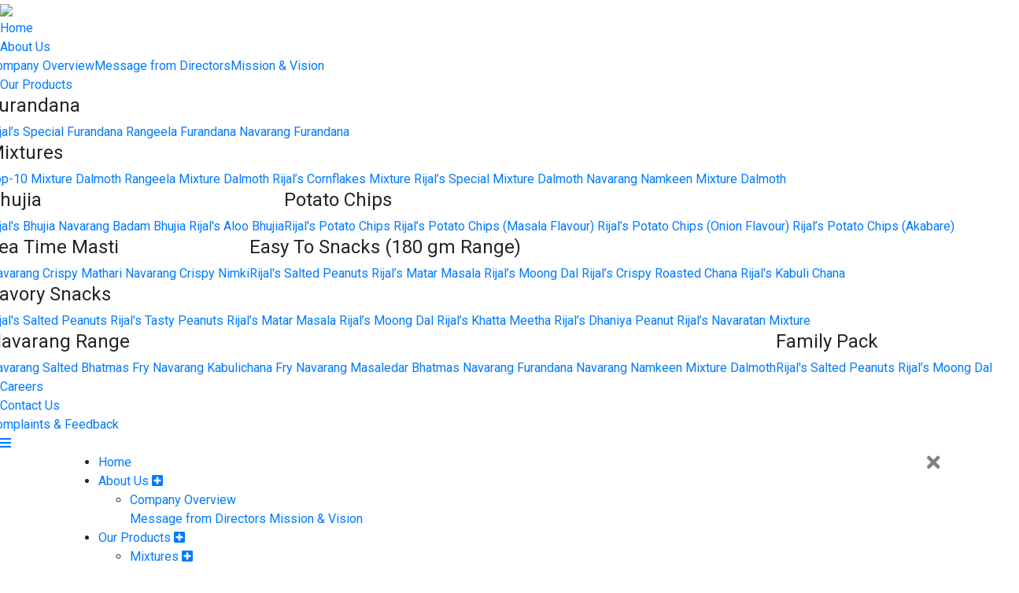

--- FILE ---
content_type: text/html; charset=UTF-8
request_url: https://rijalsnamkeen.com/message-from-directors.php
body_size: 6968
content:

<!DOCTYPE html>

<html>

<head>
	<!-- Meta Pixel Code -->
	<script>
		! function(f, b, e, v, n, t, s) {
			if (f.fbq) return;
			n = f.fbq = function() {
				n.callMethod ?
					n.callMethod.apply(n, arguments) : n.queue.push(arguments)
			};
			if (!f._fbq) f._fbq = n;
			n.push = n;
			n.loaded = !0;
			n.version = '2.0';
			n.queue = [];
			t = b.createElement(e);
			t.async = !0;
			t.src = v;
			s = b.getElementsByTagName(e)[0];
			s.parentNode.insertBefore(t, s)
		}(window, document, 'script',
			'https://connect.facebook.net/en_US/fbevents.js');
		fbq('init', '718769829085605');
		fbq('track', 'PageView');
		fbq('track', 'Purchase');
	</script>
	<noscript><img height="1" width="1" style="display:none" src="https://www.facebook.com/tr?id=718769829085605&ev=PageView&noscript=1" /></noscript>
	<!-- End Meta Pixel Code -->
	<!-- Google Tag Manager -->
	<script>
		(function(w, d, s, l, i) {
			w[l] = w[l] || [];
			w[l].push({
				'gtm.start': new Date().getTime(),
				event: 'gtm.js'
			});
			var f = d.getElementsByTagName(s)[0],
				j = d.createElement(s),
				dl = l != 'dataLayer' ? '&l=' + l : '';
			j.async = true;
			j.src =
				'https://www.googletagmanager.com/gtm.js?id=' + i + dl;
			f.parentNode.insertBefore(j, f);
		})(window, document, 'script', 'dataLayer', 'GTM-N25C3J3');
	</script>
	<!-- End Google Tag Manager -->
	<meta name="google-site-verification" content="G9L6fT1DMFb-Hj6W557HhpnU7OLNUTooIeRYQAkvUVU" />
	<!-- Global site tag (gtag.js) - Google Analytics -->
	<script async src="https://www.googletagmanager.com/gtag/js?id=G-JEM56EBNL1"></script>
	<script>
		window.dataLayer = window.dataLayer || [];

		function gtag() {
			dataLayer.push(arguments);
		}
		gtag('js', new Date());

		gtag('config', 'G-JEM56EBNL1');
	</script>

	<title>Rijal's Food and Beverages Pvt. Ltd.</title>



	<meta charset="utf-8">



	<meta name="viewport" content="width=device-width, initial-scale=1.0">



	<link rel="stylesheet" href="https://stackpath.bootstrapcdn.com/bootstrap/4.1.3/css/bootstrap.min.css" integrity="sha384-MCw98/SFnGE8fJT3GXwEOngsV7Zt27NXFoaoApmYm81iuXoPkFOJwJ8ERdknLPMO" crossorigin="anonymous">



	<script src="https://code.jquery.com/jquery-3.3.1.min.js" integrity="sha384-q8i/X+965DzO0rT7abK41JStQIAqVgRVzpbzo5smXKp4YfRvH+8abtTE1Pi6jizo" crossorigin="anonymous"></script>

	<script src="https://code.jquery.com/jquery-1.12.4.js"></script>

	<script src="https://code.jquery.com/ui/1.12.1/jquery-ui.js"></script>

	<link rel="stylesheet" href="//code.jquery.com/ui/1.12.1/themes/base/jquery-ui.css">

	<script src="https://cdnjs.cloudflare.com/ajax/libs/popper.js/1.14.3/umd/popper.min.js" integrity="sha384-ZMP7rVo3mIykV+2+9J3UJ46jBk0WLaUAdn689aCwoqbBJiSnjAK/l8WvCWPIPm49" crossorigin="anonymous"></script>



	<script src="https://stackpath.bootstrapcdn.com/bootstrap/4.1.3/js/bootstrap.min.js" integrity="sha384-ChfqqxuZUCnJSK3+MXmPNIyE6ZbWh2IMqE241rYiqJxyMiZ6OW/JmZQ5stwEULTy" crossorigin="anonymous"></script>



	<link rel="stylesheet" type="text/css" href="assets/css/mainstyle.css">



	<link rel="stylesheet" href="https://use.fontawesome.com/releases/v5.3.1/css/all.css" integrity="sha384-mzrmE5qonljUremFsqc01SB46JvROS7bZs3IO2EmfFsd15uHvIt+Y8vEf7N7fWAU" crossorigin="anonymous">



	<link href="https://fonts.googleapis.com/css?family=Roboto" rel="stylesheet">
	<link rel="icon" type="image/x-icon" href="assets/img/favicon.png">




</head>



<body>



	<header>



		<div class="mytopnav">
    <div class="logo-desk"><a href="./"><img src="./assets/img/logo.png" width="150px"></a></div>

    <div class="menubar">

        <a href="./">Home</a>

        <div class="megamenu">
            <a href="about.php">About Us</a>
            <div class="megamenu-content">
                <div class="row text-center">
                    <div class="column-3">
                        <a href="about.php#company-overview">Company Overview</a>
                    </div>
                    <div class="column-3">
                        <a href="message-from-directors.php">Message from Directors</a>
                    </div>
                    <div class="column-3">
                        <a href="about.php#company-vision">Mission & Vision</a>
                    </div>

                </div>
            </div>
        </div>

        <div class="megamenu">
            <a href="javascript:void(0)">Our Products</a>
            <div class="megamenu-content">
                <div class="row">

                    <div class="column c_1">

                        <h4>Furandana</h4>
                        <a href="product.php?type=furandana&prd=rijals-furandana">Rijal’s Special Furandana</a>
                        <a href="product.php?type=furandana&prd=rangeela-furandana">Rangeela Furandana</a>
                        <a href="product.php?type=furandana&prd=navarang-furandana">Navarang Furandana</a>
                        <!-- <a href="product.php?type=furandana&prd=navarang-furandana" >Mobile Pack Furandana</a> -->

                    </div>

                    <div class="column c_2">

                        <h4>Mixtures</h4>
                        <a href="product.php?type=mixtures&prd=top-10-dalmoth">Top-10 Mixture Dalmoth </a>
                        <!-- <a href="product.php?type=mixtures&prd=rijals-dalmoth">Rijal's Dalmoth</a> -->
                        <a href="product.php?type=mixtures&prd=rangeela-dalmoth">Rangeela Mixture Dalmoth</a>
                        <a href="product.php?type=mixtures&prd=rijals-cornflakes">Rijal’s Cornflakes Mixture</a>
                        <a href="product.php?type=mixtures&prd=rijals-special-mixture-dalmoth">Rijal’s Special Mixture
                            Dalmoth </a>
                        <a href="product.php?type=mixtures&prd=navarang-dalmoth">Navarang Namkeen Mixture Dalmoth</a>

                    </div>

                    <div class="column c_3">

                        <h4>Bhujia</h4>
                        <a href="product.php?type=bhujia&prd=rijals-bhujia">Rijal's Bhujia</a>
                        <!-- <a href="product.php?type=bhujia&prd=navarang-aloo-bhujia" >Navarang Aloo Bhujia</a> -->
                        <a href="product.php?type=bhujia&prd=navarang-badam-bhujia">Navarang Badam Bhujia</a>
                        <a href="product.php?type=bhujia&prd=Rijal's-aloo-bhujia">Rijal's Aloo Bhujia</a>

                    </div>
                    <div class="column c_4">
                        <h4>Potato Chips</h4>
                        <!-- <a href="product.php?type=snacks&prd=rijals-potato-chips">Rijal's Potato Chips
                        </a> -->
                        <a href="product.php?type=potato-chips&prd=rijals-potato-chips">Rijal's Potato Chips
                        </a>
                        <a href="product.php?type=potato-chips&prd=rijals-potato-chips-masala">Rijal’s Potato Chips (Masala
                            Flavour)</a>
                        <a href="product.php?type=potato-chips&prd=rijals-potato-chips-onion">Rijal’s Potato Chips (Onion
                            Flavour)</a>
                        <a href="product.php?type=potato-chips&prd=rijals-potato-chips-akabare">Rijal’s Potato Chips (Akabare)</a>

                    </div>
                    <div class="column c_5">

                        <h4>Tea Time Masti</h4>
                        <a href="product.php?type=tea-time-masti&prd=navarang-crispy-mathari">Navarang Crispy
                            Mathari</a>
                        <a href="product.php?type=tea-time-masti&prd=navarang-crispy-nimki">Navarang Crispy Nimki </a>

                    </div>

                    <div class="column c_6">

                        <h4>Easy To Snacks (180 gm Range)</h4>
                        <a href="product.php?type=easy-to-snack&prd=salted-peanuts">Rijal's Salted Peanuts</a>
                        <a href="product.php?type=easy-to-snack&prd=rijals-matar-fry">Rijal’s Matar Masala</a>
                        <a href="product.php?type=easy-to-snack&prd=rijals-moong-dal">Rijal’s Moong Dal</a>
                        <!--<a href="product.php?type=easy-to-snack&prd=rijals-aloo-bhujia">Rijal's Aloo Bhujia</a> -->
                        <a href="product.php?type=easy-to-snack&prd=rijals-crispy-chana">Rijal’s Crispy Roasted Chana</a>
                        <a href="product.php?type=snacks&prd=rijals-kaboli-chana">Rijal's Kabuli Chana</a>

                    </div>
                    <div class="column c_1">

                        <h4>Savory Snacks</h4>
                        <a href="product.php?type=snacks&prd=top-10-salted-peanuts">Rijal's Salted Peanuts</a>
                        <a href="product.php?type=snacks&prd=rijals-nutcrackers">Rijal's Tasty Peanuts</a>
                        <a href="product.php?type=snacks&prd=rijals-mutter-fry">Rijal’s Matar Masala</a>
                        <a href="product.php?type=snacks&prd=rijals-moong-dal-fry">Rijal’s Moong Dal</a>
                        <!--<a href="product.php?type=snacks&prd=rijals-crispy-chana">Rijal’s Crispy Roasted Chana</a>-->

                        <a href="product.php?type=snacks&prd=rijals-khatta-meetha">Rijal’s Khatta Meetha</a>
                        <a href="product.php?type=snacks&prd=rijals-dhaniya-peanut">Rijal’s Dhaniya Peanut</a>
                        <a href="product.php?type=snacks&prd=rijals-navaratan-mixture">Rijal’s Navaratan Mixture</a>


                        <!-- <a href="product.php?type=snacks&prd=rijals-potato-chips">Rijal’s Potato Chips</a> -->
                        <!-- <a href="product.php?type=snacks&prd=rijals-potato-chips-masala">Rijal’s Potato Chips (Masala Flavour)</a> -->

                        <!--<a href="product.php?type=snacks&prd=rijals-potato-chips-onion">Rijal’s Potato Chips (Onion
                            Flavour)</a> -->
                        <!-- <a href="product.php?type=snacks&prd=navarang-bhatmas" >Navarang Spicy Bhatmas</a> -->

                    </div>
                    <div class="column c_2">
                        <h4>Navarang Range</h4>
                        <a href="product.php?type=navarang-range&prd=Navarang-Salted-Bhatmas-Fry">Navarang Salted
                            Bhatmas Fry</a>
                        <a href="product.php?type=navarang-range&prd=navarang-kabulichana-fry">Navarang Kabulichana
                            Fry</a>

                        <a href="product.php?type=navarang-range&prd=Navarang-Masaledar-Bhatmas">Navarang Masaledar
                            Bhatmas</a>
                        <a href="product.php?type=navarang-range&prd=navarang-furandana">Navarang Furandana</a>
                        <a href="product.php?type=navarang-range&prd=navarang-dalmoth">Navarang Namkeen Mixture
                            Dalmoth</a>
                        <!--<a href="product.php?type=navarang-range&prd=navarang-badam-bhujia" >Navarang Badam Bhujia</a> -->
                        <!--<a href="product.php?type=navarang-range&prd=navarang-crispy-nimki" >Navarang Crispy Nimki</a> -->

                        <!--<a href="product.php?type=navarang-range&prd=navarang-crispy-chana" >Navarang Crispy Chana</a> -->

                        <!--<a href="product.php?type=navarang-range&prd=navarang-aloo-bhujia">Navarang Aloo Bhujia</a>-->
                    </div>

                    <div class="column c_3">

                        <h4>Family Pack</h4>

                        <!-- <a href="product.php?type=snacks&prd=top-10-salted-peanuts">Rijal's Salted Peanuts</a> -->
                        <a href="product.php?type=family-pack&prd=rijals-salted-peanuts">Rijal's Salted Peanuts</a>


                        <!-- <a href="product.php?type=snacks&prd=rijals-moong-dal-fry">Rijal’s Moong Dal</a> -->
                        <a href="product.php?type=family-pack&prd=rijals-moong-dal-fry">Rijal’s Moong Dal</a>

                        <!-- <a href="product.php?type=navarang-range&prd=navarang-kabulichana-fry">Navarang Kabulichana Fry</a> -->

                        <!--<a href="product.php?type=navarang-range&prd=Navarang-Masaledar-Bhatmas-Fry">Navarang Masaledar Bhatmas Fry</a>-->
                        <!--<a href="product.php?type=navarang-range&prd=navarang-furandana">Navarang Furandana</a> -->
                        <!-- <a href="product.php?type=navarang-range&prd=navarang-dalmoth">Navarang Namkeen Mixture
                            Dalmoth</a>-->

                    </div>

                    <!--<div class="column">

            <h4>Potato Chips</h4>
            <a href="product.php?type=pop-rings&prd=rijals-poprings" >Rijals Potato Chips</a>
            // <a href="product.php?type=tea-time-masti&prd=navarang-crispy-nimki" >Navarang Crispy Nimki</a>
            
          </div> -->

                </div>
            </div>
        </div>

        <a href="careers.php">Careers</a>

        <div class="megamenu">
            <a href="#">Contact Us</a>
            <div class="megamenu-content">
                <div class="row text-center">

                    <div class="column-2">
                        <a href="complaints-feedback.php">Complaints & Feedback</a>
                    </div>


                    <div class="column-2">
                        <!-- <a href="distributors.php">Our Distributors</a> -->

                    </div>
                </div>
            </div>
        </div>

    </div>

    <div onclick="show_hidemenu()" class="bars-icon"><a href="#"><i class="fa fa-bars"></i></a></div>
</div>

<!--mobile menu -->

<div class="side-menu container" id="sideMenu">
    <div class="close" onclick="show_hidemenu()"><i class="fa fa-times"></i></div>
    <ul>
        <li><a href="./">Home</a></li>

        <li>
            <a href="#" onclick="showlist('about-list','about-list-icon')">About Us <i id="about-list-icon" class="fas fa-plus-square"></i></a>
            <ul id="about-list" class="about-list">
                <li><a href="about.php#company-overview">Company Overview</a></li>
                <a href="message-from-directors.php">Message from Directors</a>
        </li>
        <a href="about.php#company-vision">Mission & Vision</a></li>
    </ul>
    </li>

    <li>
        <a href="#" onclick="showlist('product-list','product-list-icon')">Our Products <i id="product-list-icon" class="fas fa-plus-square"></i></a>
        <ul class="product-list" id="product-list">

            <li>
                <a href="#" onclick="showlist('mixture-list-inner','mixture-list-inner-icon')">Mixtures <i id="mixture-list-inner-icon" class="fas fa-plus-square"></i></a>
                <ul id="mixture-list-inner" class="product-list-inner">
                    <li><a href="product.php?type=mixtures&prd=top-10-dalmoth">Top-10 Mixture Dalmoth </a></li>
                    <li><a href="product.php?type=mixtures&prd=rangeela-dalmoth">Rangeela Mixture Dalmoth</a></li>
                    <li><a href="product.php?type=mixtures&prd=rijals-cornflakes">Rijal’s Cornflakes Mixture</a></li>
                    <li><a href="product.php?type=mixtures&prd=rijals-special-mixture-dalmoth">Rijal’s Special Mixture
                            Dalmoth </a></li>
                    <li><a href="product.php?type=mixtures&prd=navarang-dalmoth">Navarang Namkeen Mixture Dalmoth</a>
                    </li>
                </ul>
            </li>
            <li>
                <a href="#" onclick="showlist('furandana-list-inner','furandana-list-inner-icon')">Potato Chips<i id="furandana-list-inner-icon" class="fas fa-plus-square"></i></a>
                <ul id="furandana-list-inner" class="product-list-inner">
                    <li><a href="product.php?type=furandana&prd=rijals-furandana">Rijal’s Special Furandana</a></li>
                    <li><a href="product.php?type=furandana&prd=rangeela-furandana">Rangeela Furandana</a></li>
                    <li><a href="product.php?type=furandana&prd=navarang-furandana">Navarang Furandana</a></li>
                </ul>
            </li>

            <li>
                <a href="#" onclick="showlist('furandana-list-inner','furandana-list-inner-icon')">Furandana <i id="furandana-list-inner-icon" class="fas fa-plus-square"></i></a>
                <ul id="furandana-list-inner" class="product-list-inner">
                    <li><a href="product.php?type=furandana&prd=rijals-furandana">Rijal’s Special Furandana</a></li>
                    <li><a href="product.php?type=furandana&prd=rangeela-furandana">Rangeela Furandana</a></li>
                    <li><a href="product.php?type=furandana&prd=navarang-furandana">Navarang Furandana</a></li>
                </ul>
            </li>

            <li>
                <a href="#" onclick="showlist('snacks-list-inner','snacks-list-inner-icon')">Savory Snacks<i id="snacks-list-inner-icon" class="fas fa-plus-square"></i></a>
                <ul id="snacks-list-inner" class="product-list-inner">
                    <li><a href="product.php?type=snacks&prd=top-10-salted-peanuts">Rijals Salted Peanuts</a></li>
                    <li><a href="product.php?type=snacks&prd=top-10-masala-peanuts">Top-10 Masala Peanuts</a></li>
                    <li><a href="product.php?type=snacks&prd=rijals-nutcrackers">Rijal's Nutcrackers</a></li>
                    <li><a href="product.php?type=snacks&prd=rijals-mutter-fry">Rijal’s Mattar Fry</a></li>
                    <li><a href="product.php?type=snacks&prd=rijals-moong-dal-fry">Rijal’s Moong Dal </a></li>
                    <li><a href="product.php?type=snacks&prd=rijals-crispy-chana">Rijal’s Crispy Roasted Chana</a></li>
                    <li>
                        <a href="product.php?type=snacks&prd=rijals-khatta-meetha">Rijal’s Khatta Meetha</a>
                    </li>
                    <li>
                        <a href="product.php?type=snacks&prd=rijals-dhaniya-peanut">Rijal’s Dhaniya Peanut</a>
                    </li>


                    <li>
                        <a href="product.php?type=snacks&prd=rijals-potato-chips">Rijal’s Potato Chips</a>
                    </li>

                    <li>

                        <a href="product.php?type=snacks&prd=rijals-potato-chips-masala">Rijal’s Potato Chips (Masala
                            Flavour)</a>
                    </li>
                    <li>

                        <a href="product.php?type=snacks&prd=rijals-potato-chips-onion">Rijal’s Potato Chips (Onion
                            Flavour)</a>
                    </li>
                </ul>
            </li>

            <li>
                <a href="#" onclick="showlist('bhujia-list-inner','bhujia-list-inner-icon')">Bhujia<i id="bhujia-list-inner-icon" class="fas fa-plus-square"></i></a>
                <ul id="bhujia-list-inner" class="product-list-inner">
                    <li><a href="product.php?type=bhujia&prd=rijal's-aloo-bhujia">Rijal's Aloo Bhujia</a></li>
                    <li><a href="product.php?type=bhujia&prd=rijals-bhujia">Rijal's Bhujia</a></li>
                    <li><a href="product.php?type=bhujia&prd=navarang-badam-bhujia">Navarang Badam Bhujia</a></li>
                </ul>
            </li>

            <li>
                <a href="#" onclick="showlist('teatime-list-inner','teatime-list-inner-icon')">Tea Time Masti <i id="teatime-list-inner-icon" class="fas fa-plus-square"></i></a>
                <ul id="teatime-list-inner" class="product-list-inner">
                    <li><a href="product.php?type=tea-time-masti&prd=navarang-crispy-mathari">Navarang Crispy
                            Mathari</a></li>
                    <li><a href="product.php?type=tea-time-masti&prd=navarang-crispy-nimki">Navarang Crispy Nimki</a>
                    </li>
                </ul>
            </li>

            <li>
                <a href="#" onclick="showlist('easysnack-list-inner','easysnack-list-inner-icon')">Easy To Snacks (180 gm range)<i id="easysnack-list-inner-icon" class="fas fa-plus-square"></i></a>
                <ul id="easysnack-list-inner" class="product-list-inner">
                    <li><a href="product.php?type=tea-time-masti&prd=navarang-crispy-mathari">Navarang Crispy
                            Mathari</a></li>
                    <li><a href="product.php?type=tea-time-masti&prd=navarang-crispy-nimki">Navarang Crispy Nimki</a>
                    </li>
                </ul>
            </li>

            <li>
                <a href="#" onclick="showlist('navarang-list-inner','navarang-list-inner-icon')">Navarang Range<i id="navarang-list-inner-icon" class="fas fa-plus-square"></i></a>
                <ul id="navarang-list-inner" class="product-list-inner">
                    <li><a href="product.php?type=navarang-range&prd=Navarang-Salted-Bhatmas-Fry">Navarang Salted
                            Bhatmas Fry</a></li>
                    <li><a href="product.php?type=navarang-range&prd=navarang-tasty-peanuts">Navarang Tasty Peanuts</a>
                    </li>
                    <li><a href="product.php?type=navarang-range&prd=navarang-kabulichana-fry">Navarang Kabulichana
                            Fry</a></li>
                    <li><a href="product.php?type=navarang-range&prd=Navarang-Masaledar-Bhatmas-Fry">Navarang Masaledar
                            Bhatmas Fry</a></li>
                    <li><a href="product.php?type=navarang-range&prd=navarang-cornflakes-mixture">Navarang Cornflakes
                            Mixture</a></li>
                    <li><a href="product.php?type=navarang-range&prd=navarang-furandana">Navarang Furandana</a></li>
                    <li><a href="product.php?type=navarang-range&prd=navarang-dalmoth">Navarang Namkeen Mixture
                            Dalmoth</a></li>
                    <li><a href="product.php?type=navarang-range&prd=navarang-badam-bhujia">Navarang Badam Bhujia</a>
                    </li>
                    <li><a href="product.php?type=navarang-range&prd=navarang-crispy-mathari">Navarang Crispy
                            Mathari</a></li>
                    <li><a href="product.php?type=navarang-range&prd=navarang-crispy-nimki">Navarang Crispy Nimki</a>
                    </li>
                    <li><a href="product.php?type=navarang-range&prd=navarang-crispy-chana">Navarang Crispy Chana</a>
                    </li>
                </ul>
            </li>
            <li>
                <a href="#" onclick="showlist('rings-list-inner','rings-list-inner-icon')">Rings & Pellets <i id="rings-list-inner-icon" class="fas fa-plus-square"></i></a>
                <ul id="rings-list-inner" class="product-list-inner">
                    <li><a href="product.php?type=pop-rings&prd=rijals-poprings">Rijals Poprings</a></li>
                </ul>
            </li>
        </ul>
    </li>

    <li><a href="careers.php">Careers</a></li>
    <li>
        <a href="#" onclick="showlist('contact-list','contact-list-icon')">Contact Us <i id="contact-list-icon" class="fas fa-plus-square"></i></a>
        <ul class="contact-list" id="contact-list">
            <li><a href="complaints-feedback.php">Complaints & Feedback</a></li>
            <!--<li><a href="distributors.php">Distributors</a></li> -->
        </ul>
    </li>
    </ul>
</div>

<script src="./assets/js/site_navigation.js">

</script>


	</header>

	<!-- Google Tag Manager (noscript) -->
	<noscript><iframe src="https://www.googletagmanager.com/ns.html?id=GTM-N25C3J3" height="0" width="0" style="display:none;visibility:hidden"></iframe></noscript>
	<!-- End Google Tag Manager (noscript) -->

	<div class="site-content">



		<div class="wrapper">
<script defer src="https://static.cloudflareinsights.com/beacon.min.js/vcd15cbe7772f49c399c6a5babf22c1241717689176015" integrity="sha512-ZpsOmlRQV6y907TI0dKBHq9Md29nnaEIPlkf84rnaERnq6zvWvPUqr2ft8M1aS28oN72PdrCzSjY4U6VaAw1EQ==" data-cf-beacon='{"version":"2024.11.0","token":"caf255df6986489f870cb2fe1217fa56","r":1,"server_timing":{"name":{"cfCacheStatus":true,"cfEdge":true,"cfExtPri":true,"cfL4":true,"cfOrigin":true,"cfSpeedBrain":true},"location_startswith":null}}' crossorigin="anonymous"></script>
</body>

<div class="page-content message-content">

	<section class="container py-5">

		<!-- first row message -->
		<div class="row slide-in-positive py-4 my-5">
			<div class="col-sm-12 col-md-4 col-lg-4 col-xl-4">
				<img src="assets/img/Anjani-Prasad-Rijal.jpg" class="img-fluid img-thumbnail">
				
			</div>
			<div class="col-sm-12 col-md-8 col-lg-8 col-xl-8">
				<article class="messages">
					<p>I have held the position of chairman of this company since 31st August, 2016. It had always been my dream to take Rijal’s Namkeen to the position it holds right now. I individually work and oversee the tasks performed in production as well as other departments of operation to ensure to flaw or mistake is committed by any chance. Rijal Food and Beverages Pvt. Ltd is always committed towards providing quality Namkeen products at the best price.</p>
					<br>Mr. Anjani Prasad Rijal<br>Chairman<br> Rijal Food and Beverages Pvt. Ltd.
				</article>
				
			</div>
		</div>
		<!-- first row message ends -->

		<!-- second row message -->
		<div class="row slide-in-negative py-4 my-5">
			
			<div class="col-sm-12 col-md-8 col-lg-8 col-xl-8">
				<article class="messages">
					<p>Rijal Food & Beverages Pvt.Ltd serving customers from all over Nepal with products ranging from packaged snacks to Namkeen products i.e. Variety of Namkeens, Peanuts and Snacks. We are committed when it comes to providing customers with quality products minus the excessive price tag. We know this to be true because a huge percentage of our business comes through referrals from happy customers. The position we have reached today is the result of constant hard work, dedication and team spirit; which highlight our ongoing pursuit towards perfection. </p>
					<br>Mr. Rajendra Prasad Rijal<br>Director<br>Rijal Food and Beverages Pvt. Ltd.  

				</article>
				
			</div>
			<div class="col-sm-12 col-md-4 col-lg-4 col-xl-4">
				<img src="assets/img/rajendra-prasad-rijal.jpg" class="img-fluid img-thumbnail">
			</div>
		</div>
		<!-- second row message ends -->

		<!-- third row message -->
		<div class="row slide-in-positive py-4 my-5">
			<div class="col-sm-12 col-md-4 col-lg-4 col-xl-4">
				<img src="assets/img/Purushottam-Rijal.jpg" class="img-fluid img-thumbnail">
			</div>
			<div class="col-sm-12 col-md-8 col-lg-8 col-xl-8">
				<article class="messages">
					
					<p>Rijal’s Namkeen is a snack brand which people remember and love for its consistent taste and affordable price. Our main goal is to make our customers happy for which we are committed to give them best product and service. To ensure the quality of products, we make sure that the raw materials used are of best quality and condition, and are transferred to the production line only after being examined by the team of experts.  Rijal Food & Beverages is equipped with state-of-the-art manufacturing machines in order to make our manufacturing process safe and hygienic. Our ultimate vision is to take the leadership position in the Nepalese food market while also aiming for global recognition and contributing for economic growth of the country.</p>
					<br>Mr. Purushottam Rijal<br>Director<br>Rijal Food and Beverages Pvt. Ltd. 
				</article>
			</div>
		</div>
		<!-- third row message ends -->

		<!-- fourth row message -->
		<div class="row slide-in-negative py-4 my-5">
			
			<div class="col-sm-12 col-md-8 col-lg-8 col-xl-8">
				<article class="messages">
					
					<p>We are here to achieve excellence in business and excellence only comes through continuous practice. We want our group to be regarded as one of the best managed and society-oriented companies in Nepal. We are continuously striving and taking all possible steps to achieve every desired goal. It has been a bumpy yet pleasant journey till now. We got some hurdles but the next day brought ample of opportunities with it. We met numerous people along the who have been our strength and have inspired us in various ways.I personally wish to thank to our valued clients, customers and trusted partners who have constantly reposed their confidence and faith in us.</p>
					<br>Mr. Achyut Prasad Rijal<br>Director<br>Rijal Food and Beverages Pvt. Ltd. 
				</article>
			</div>
			<div class="col-sm-12 col-md-4 col-lg-4 col-xl-4">
				<img src="assets/img/Achyut-Prasad-Rijal.jpg" class="img-fluid img-thumbnail">
			</div>
		</div>
		<!-- fourth row message ends -->


	</section>

	
</div>


	



	</div> <!--.wrapper closes -->

</div> <!--.site-content -->

<footer>

	<div class="container-fluid m-auto ">
    <div class="row pre-footer">
        <div class="col-sm-6 left-side py-5">
            <div class=" row">
                <div class="col-sm-7">
                    <img src="./assets/img/logo_wh.png" width="150px">
                    <p style="text-align: justify;" class="mt-1"><small> Rijal Food & Beverages Pvt. Ltd. is a company
                            which produces the snacks with all brand name Rijal's and produces Spices and other
                            different packageable snacks....<i>Jati khaye pani khau khau lagney.</i></small> </p>
                </div>
                <div class="col-sm-5 ">
                    <p style="font-size: 1em;font-weight: bold;">CONTACT US</p>

                    <p><i class="fa fa-map-marker mr-2" aria-hidden="true"></i> Head Office - Ratnanagar-3, Chitwan.<br> Sales Dep - Sanepa, Lalitpur</p>
                    <p><i class="fa fa-phone mr-2" aria-hidden="true"></i>+977-056-560227</p>
                    <p><i class="fa fa-envelope mr-2" aria-hidden="true"></i> <a href="/cdn-cgi/l/email-protection" class="__cf_email__" data-cfemail="a1c8cfc7cee1d3c8cbc0cdd2cfc0cccac4c4cf8fc2cecc">[email&#160;protected]</a></p>

                </div>
            </div>
        </div>
        <div class="col-sm-6 right-side bg-light pt-5 pb-3 px-5">
            <div class="row mb-3">
                <div class="col-sm-4">
                    <strong>INFO</strong>
                    <ul>
                        <li class="list-item"><a href="index.php" class="list-link">Home</a></li>
                        <li class="list-item"><a href="about.php" class="list-link">About Us</a></li>
                        <li class="list-item"><a href="careers.php" class="list-link">Career</a></li>
                        <li class="list-item"><a href="complaints-feedback.php" class="list-link">Feedback &
                                Complaints</a></li>
                    </ul>
                </div>
                <div class="col-sm-4">
                    <strong>ABOUT US</strong>
                    <ul>
                        <li class="list-item"><a href="about.php#company-overview" class="list-link">Company
                                Overview</a></li>
                        <li class="list-item"><a href="message-from-directors.php" class="list-link">Message from
                                Directors</a></li>
                        <li class="list-item"><a href="about.php#company-vision" class="list-link">Mission & Vision</a>
                        </li>

                    </ul>
                </div>
                <div class="col-sm-4">
                    <strong>PRODUCTS</strong>
                    <ul>
                        <li class="list-item"><a href="product.php?type=furandana&prd=rijals-furandana"
                                class="list-link">Furandana</a></li>

                        <li class="list-item"><a href="product.php?type=mixtures&prd=top-10-dalmoth"
                                class="list-link">Rijal's Mixtures</a></li>

                        <li class="list-item"><a href="product.php?type=bhujia&prd=rijals-pasand-bhujia"
                                class="list-link">Bhujia</a></li>

                        <li class="list-item"><a href="product.php?type=tea-time-masti&prd=navarang-crispy-mathari"
                                class="list-link">Tea Time Masti</a></li>

                        <li class="list-item"><a href="product.php?type=snacks&prd=top-10-peanuts"
                                class="list-link">Savory Snacks</a></li>

                        <li class="list-item"><a href="product.php?type=navarang-range&prd=Navarang-Salted-Bhatmas-Fry"
                                class="list-link">Navarang Range</a></li>
                     <li class="list-item"><a href="product.php?type=easy-to-snack&prd=Navarang-Salted-Bhatmas-Fry"
                                class="list-link">Easy To Snack (180 gm)</a></li>

                    </ul>
                </div>
            </div>
            <div class="row">
                <div class="col-sm-4">
                    <strong>CONNECT WITH US</strong>
                    <p style="font-size: 2rem;">
                        <span class="list-item"><a href="https://www.facebook.com/rijalsnamkeen" class="list-link"><i
                                    class="fab fa-facebook-square" aria-hidden="true"
                                    style="color: #fd4d56;"></i></a></span>
                        <span class="list-item"><a href="https://www.instagram.com/rijals_namkeen/" class="list-link"><i
                                    class="fab fa-instagram" aria-hidden="true" style="color: #fd4d56;"></i></a></span>
                        <span class="list-item"><a href="https://www.pinterest.com/rijalsnamkeen/" class="list-link"><i
                                    class="fab fa-pinterest" aria-hidden="true"
                                    style="color: #fd4d56;"></i></a></span>
                        <span class="list-item"><a href="https://twitter.com/NamkeenRijal" class="list-link"><i    class="fab fa-twitter" aria-hidden="true"
                                    style="color: #fd4d56;"></i></a></span>
                    </p>
                </div>
                <div class="col-sm-8">
                    <strong>OUR NEWSLETTER</strong>
                    <form style="padding: 8px 0px;" method="post" action="">
                        <input type="email" name="emailbox" size="25" required>
                        <input type="submit" name="subscribe" value="JOIN"
                            style="border:none;background-color:#fd4d56;padding: 3px 15px;color:#fff;">
                    </form>
                </div>
            </div>
        </div>
    </div>
    <div class="row text-center py-3 post-footer">
        <div class="col-sm-12">
            <span>&copy; Rijal's Food & Beverages Pvt. Ltd. All rights reserved. </span>
            <span>Managed by <a target="_blank" href="">HypeYeti</a></span>
        </div>
    </div>

</div>



</footer>


<script data-cfasync="false" src="/cdn-cgi/scripts/5c5dd728/cloudflare-static/email-decode.min.js"></script>